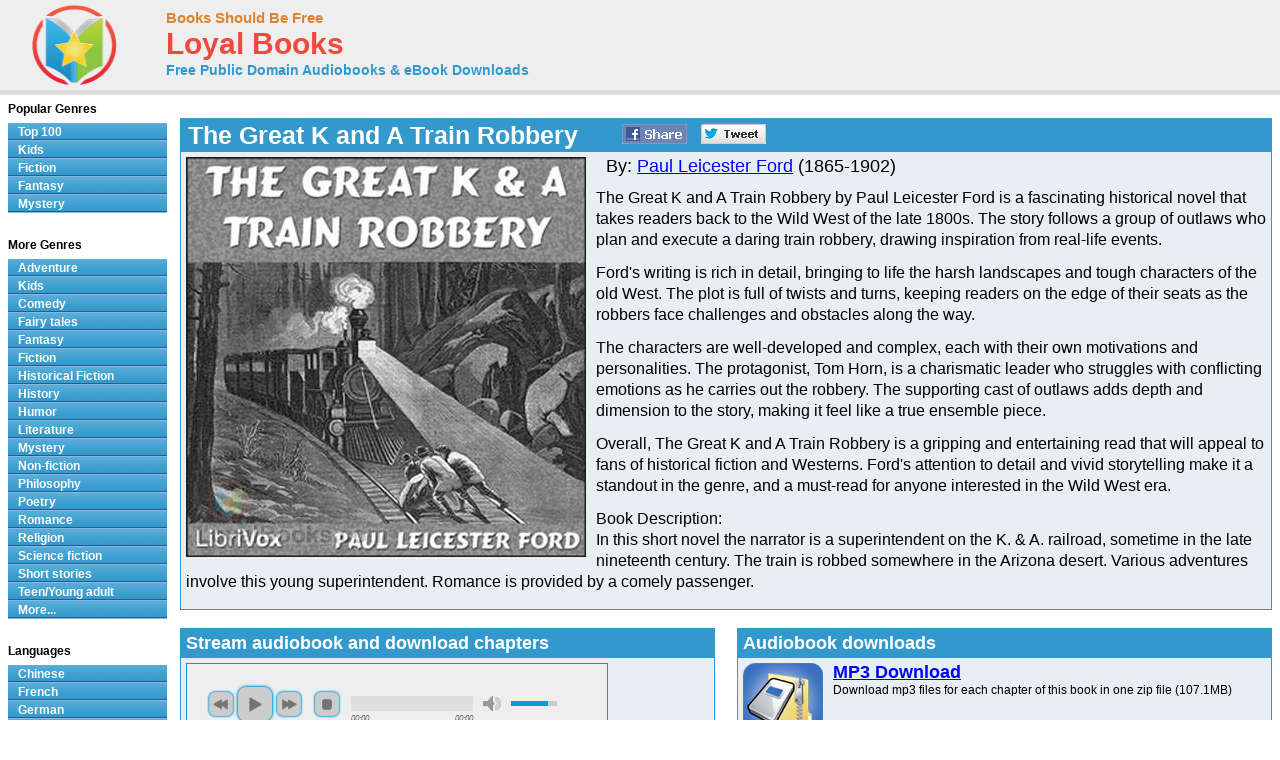

--- FILE ---
content_type: text/html; charset=UTF-8
request_url: https://www.loyalbooks.com/book/carousel?book=Great-K-and-a-Train-Robbery
body_size: 585
content:
<!DOCTYPE HTML PUBLIC "-//W3C//DTD HTML 4.01 Transitional//EN" "http://www.w3.org/TR/html4/loose.dtd">
<html xmlns:og="http://opengraphprotocol.org/schema/" xmlns:fb="http://ogp.me/ns/fb#"> 
<head>


<meta http-equiv="Content-Type" content="text/html;charset=utf-8">



<meta name="robots" content="noindex, nofollow">
<link rel="stylesheet" type="text/css" href="/desktop3.css">
</head>
<body>


<table class="link" summary="Audio books">
<tr><th class="link" colspan="4"><h1>Similar free audio books &#8212; Adventure Books</h1></th></tr>
<tr>
<td class="link" width="25%" valign="top" align="center">
<div style="height:295px"><a href="/book/little-women-by-louisa-may-alcott" target="_top" rel="nofollow">
<img class="layout" src="/image/layout2/Little-Women-Louisa-May-Alcott.jpg" alt="Little Women by Louisa May Alcott"></a><br>
<a href="/book/little-women-by-louisa-may-alcott" target="_top" rel="nofollow">
<b>Little Women</b></a><br>Louisa May Alcott
<br><a href="/book/little-women-by-louisa-may-alcott" target="_top" rel="nofollow">
<div class="s-desktop" id="star4"></div>
</a>
</div></td>
<td class="link" width="25%" valign="top" align="center">
<div style="height:295px"><a href="/book/peter-pan-by-j-m-barrie" target="_top" rel="nofollow">
<img class="layout" src="/image/layout2/Peter-Pan.jpg" alt="Peter Pan by J. M. Barrie"></a><br>
<a href="/book/peter-pan-by-j-m-barrie" target="_top" rel="nofollow">
<b>Peter Pan</b></a><br>J. M. Barrie
<br><a href="/book/peter-pan-by-j-m-barrie" target="_top" rel="nofollow">
<div class="s-desktop" id="star4"></div>
</a>
</div></td>
<td class="link" width="25%" valign="top" align="center">
<div style="height:295px"><a href="/book/the-three-musketeers-by-alexandre-dumas" target="_top" rel="nofollow">
<img class="layout" src="/image/layout2/Three-Musketeers.jpg" alt="The Three Musketeers by Alexandre Dumas"></a><br>
<a href="/book/the-three-musketeers-by-alexandre-dumas" target="_top" rel="nofollow">
<b>The Three Musketeers</b></a><br>Alexandre Dumas
<br><a href="/book/the-three-musketeers-by-alexandre-dumas" target="_top" rel="nofollow">
<div class="s-desktop" id="star5"></div>
</a>
</div></td>
<td class="link" width="25%" valign="top" align="center">
<div style="height:295px"><a href="/book/the-memoirs-of-sherlock-holmes-by-sir-arthur-conan-doyle" target="_top" rel="nofollow">
<img class="layout" src="/image/layout2/Memoirs-of-Sherlock-Holmes.jpg" alt="The Memoirs of Sherlock Holmes by Sir Arthur Conan Doyle"></a><br>
<a href="/book/the-memoirs-of-sherlock-holmes-by-sir-arthur-conan-doyle" target="_top" rel="nofollow">
<b>The Memoirs of Sherlock Holmes</b></a><br>Sir Arthur Conan Doyle
<br><a href="/book/the-memoirs-of-sherlock-holmes-by-sir-arthur-conan-doyle" target="_top" rel="nofollow">
<div class="s-desktop" id="star4"></div>
</a>
</div></td>
</tr>
</table>


</body>
</html>